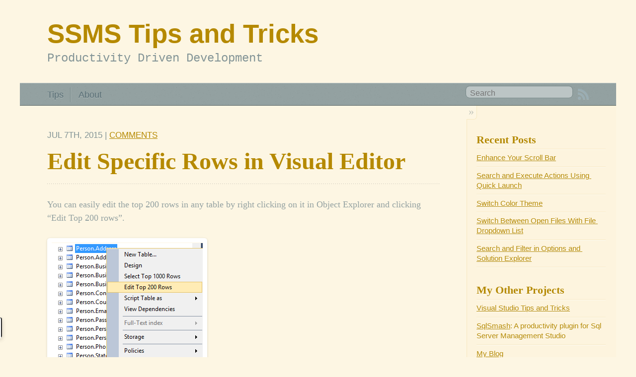

--- FILE ---
content_type: text/css; charset=UTF-8
request_url: https://www.ssmstipsandtricks.com/stylesheets/screen.css
body_size: 8289
content:
html,body,div,span,applet,object,iframe,h1,h2,h3,h4,h5,h6,p,blockquote,pre,a,abbr,acronym,address,big,cite,code,del,dfn,em,img,ins,kbd,q,s,samp,small,strike,strong,sub,sup,tt,var,b,u,i,center,dl,dt,dd,ol,ul,li,fieldset,form,label,legend,table,caption,tbody,tfoot,thead,tr,th,td,article,aside,canvas,details,embed,figure,figcaption,footer,header,hgroup,menu,nav,output,ruby,section,summary,time,mark,audio,video{margin:0;padding:0;border:0;font:inherit;font-size:100%;vertical-align:baseline}html{line-height:1}ol,ul{list-style:none}table{border-collapse:collapse;border-spacing:0}caption,th,td{text-align:left;font-weight:normal;vertical-align:middle}q,blockquote{quotes:none}q:before,q:after,blockquote:before,blockquote:after{content:"";content:none}a img{border:none}article,aside,details,figcaption,figure,footer,header,hgroup,menu,nav,section,summary{display:block}article,aside,details,figcaption,figure,footer,header,hgroup,menu,nav,section,summary{display:block}a{color:#b58900}a:visited{color:#b58900}a:focus{color:#586e75}a:hover{color:#586e75}a:active{color:#586e75}aside.sidebar a{color:#b58900}aside.sidebar a:focus{color:#586e75}aside.sidebar a:hover{color:#586e75}aside.sidebar a:active{color:#586e75}a{-webkit-transition:color 0.3s;-moz-transition:color 0.3s;-o-transition:color 0.3s;transition:color 0.3s}html{background:#fdf6e3 url('/images/line-tile.png?1462135633') top left}body>div{background:#fdf4de none;border-bottom:1px solid none}body>div>div{background:#fdf6e3 none;border-right:1px solid #f7e8c0}.heading,body>header h1,h1,h2,h3,h4,h5,h6{font-family:"Exo",Georgia,Times,"Times New Roman",serif}.sans,body>header h2,article header p.meta,article>footer,#content .blog-index footer,html .gist .gist-file .gist-meta,#blog-archives a.category,#blog-archives time,aside.sidebar section,body>footer{font-family:"Dosis","Helvetica Neue",Arial,sans-serif}.serif,body,#content .blog-index a[rel=full-article]{font-family:"Exo",Georgia,Times,"Times New Roman",serif}.mono,pre,code,tt,p code,li code{font-family:"Inconsolata",Menlo,Monaco,"Andale Mono","lucida console","Courier New",monospace}body>header h1{font-size:2.2em;font-family:"Dosis","Helvetica Neue",Arial,sans-serif;font-weight:bold;line-height:1.2em;margin-bottom:0.6667em}body>header h2{font-family:"Inconsolata",Menlo,Monaco,"Andale Mono","lucida console","Courier New",monospace}body{line-height:1.5em;color:#93a1a1}h1{font-size:2.2em;line-height:1.2em}@media only screen and (min-width: 992px){body{font-size:1.15em}h1{font-size:2.6em;line-height:1.2em}}h1,h2,h3,h4,h5,h6{text-rendering:optimizelegibility;margin-bottom:1em;font-weight:bold}h2,section h1{font-size:1.5em}h3,section h2,section section h1{font-size:1.3em}h4,section h3,section section h2,section section section h1{font-size:1em}h5,section h4,section section h3{font-size:.9em}h6,section h5,section section h4,section section section h3{font-size:.8em}p,blockquote,ul,ol{margin-bottom:1.5em}ul{list-style-type:disc}ul ul{list-style-type:circle;margin-bottom:0px}ul ul ul{list-style-type:square;margin-bottom:0px}ol{list-style-type:decimal}ol ol{list-style-type:lower-alpha;margin-bottom:0px}ol ol ol{list-style-type:lower-roman;margin-bottom:0px}ul,ul ul,ul ol,ol,ol ul,ol ol{margin-left:1.3em}strong{font-weight:bold}em{font-style:italic}sup,sub{font-size:0.8em;position:relative;display:inline-block}sup{top:-0.5em}sub{bottom:-0.5em}q{font-style:italic}q:before{content:"\201C"}q:after{content:"\201D"}em,dfn{font-style:italic}strong,dfn{font-weight:bold}del,s{text-decoration:line-through}abbr,acronym{border-bottom:1px dotted;cursor:help}sub,sup{line-height:0}hr{margin-bottom:0.2em}small{font-size:.8em}big{font-size:1.2em}blockquote{font-style:italic;position:relative;font-size:1.2em;line-height:1.5em;padding-left:1em;border-left:4px solid rgba(131,148,150,0.5)}blockquote cite{font-style:italic}blockquote cite a{color:#839496 !important;word-wrap:break-word}blockquote cite:before{content:'\2014';padding-right:.3em;padding-left:.3em;color:#839496}@media only screen and (min-width: 992px){blockquote{padding-left:1.5em;border-left-width:4px}}.pullquote-right:before,.pullquote-left:before{padding:0;border:none;content:attr(data-pullquote);float:right;width:45%;margin:.5em 0 1em 1.5em;position:relative;top:7px;font-size:1.4em;line-height:1.45em}.pullquote-left:before{float:left;margin:.5em 1.5em 1em 0}.force-wrap,article a,aside.sidebar a{white-space:-moz-pre-wrap;white-space:-pre-wrap;white-space:-o-pre-wrap;white-space:pre-wrap;word-wrap:break-word}.group,body>header,body>nav,body>footer,body #content>article,body #content>div>article,body #content>div>section,body div.pagination,aside.sidebar,#main,#content,.sidebar{*zoom:1}.group:after,body>header:after,body>nav:after,body>footer:after,body #content>article:after,body #content>div>article:after,body #content>div>section:after,body div.pagination:after,aside.sidebar:after,#main:after,#content:after,.sidebar:after{content:"";display:table;clear:both}body{-webkit-text-size-adjust:none;max-width:1200px;position:relative;margin:0 auto}body>header,body>nav,body>footer,body #content>article,body #content>div>article,body #content>div>section{padding-left:18px;padding-right:18px}@media only screen and (min-width: 480px){body>header,body>nav,body>footer,body #content>article,body #content>div>article,body #content>div>section{padding-left:25px;padding-right:25px}}@media only screen and (min-width: 768px){body>header,body>nav,body>footer,body #content>article,body #content>div>article,body #content>div>section{padding-left:35px;padding-right:35px}}@media only screen and (min-width: 992px){body>header,body>nav,body>footer,body #content>article,body #content>div>article,body #content>div>section{padding-left:55px;padding-right:55px}}body div.pagination{margin-left:18px;margin-right:18px}@media only screen and (min-width: 480px){body div.pagination{margin-left:25px;margin-right:25px}}@media only screen and (min-width: 768px){body div.pagination{margin-left:35px;margin-right:35px}}@media only screen and (min-width: 992px){body div.pagination{margin-left:55px;margin-right:55px}}body>header{font-size:1em;padding-top:1.5em;padding-bottom:1.5em}#content{overflow:hidden}#content>div,#content>article{width:100%}aside.sidebar{float:none;padding:0 18px 1px;background-color:#fdf8e8;border-top:1px solid #f7e8c0}.flex-content,article img,article video,article .flash-video,aside.sidebar img{max-width:100%;height:auto}.basic-alignment.left,article img.left,article video.left,article .left.flash-video,aside.sidebar img.left{float:left;margin-right:1.5em}.basic-alignment.right,article img.right,article video.right,article .right.flash-video,aside.sidebar img.right{float:right;margin-left:1.5em}.basic-alignment.center,article img.center,article video.center,article .center.flash-video,aside.sidebar img.center{display:block;margin:0 auto 1.5em}.basic-alignment.left,article img.left,article video.left,article .left.flash-video,aside.sidebar img.left,.basic-alignment.right,article img.right,article video.right,article .right.flash-video,aside.sidebar img.right{margin-bottom:.8em}.toggle-sidebar,.no-sidebar .toggle-sidebar{display:none}@media only screen and (min-width: 750px){body.sidebar-footer aside.sidebar{float:none;width:auto;clear:left;margin:0;padding:0 35px 1px;background-color:#fdf8e8;border-top:1px solid #f9efd2}body.sidebar-footer aside.sidebar section.odd,body.sidebar-footer aside.sidebar section.even{float:left;width:48%}body.sidebar-footer aside.sidebar section.odd{margin-left:0}body.sidebar-footer aside.sidebar section.even{margin-left:4%}body.sidebar-footer aside.sidebar.thirds section{width:30%;margin-left:5%}body.sidebar-footer aside.sidebar.thirds section.first{margin-left:0;clear:both}}body.sidebar-footer #content{margin-right:0px}body.sidebar-footer .toggle-sidebar{display:none}@media only screen and (min-width: 550px){body>header{font-size:1em}}@media only screen and (min-width: 750px){aside.sidebar{float:none;width:auto;clear:left;margin:0;padding:0 35px 1px;background-color:#fdf8e8;border-top:1px solid #f9efd2}aside.sidebar section.odd,aside.sidebar section.even{float:left;width:48%}aside.sidebar section.odd{margin-left:0}aside.sidebar section.even{margin-left:4%}aside.sidebar.thirds section{width:30%;margin-left:5%}aside.sidebar.thirds section.first{margin-left:0;clear:both}}@media only screen and (min-width: 768px){body{-webkit-text-size-adjust:auto}body>header{font-size:1.2em}#main{padding:0;margin:0 auto}#content{overflow:visible;margin-right:240px;position:relative}.no-sidebar #content{margin-right:0;border-right:0}.collapse-sidebar #content{margin-right:20px}#content>div,#content>article{padding-top:17.5px;padding-bottom:17.5px;float:left}aside.sidebar{width:210px;padding:0 15px 15px;background:none;clear:none;float:left;margin:0 -100% 0 0}aside.sidebar section{width:auto;margin-left:0}aside.sidebar section.odd,aside.sidebar section.even{float:none;width:auto;margin-left:0}.collapse-sidebar aside.sidebar{float:none;width:auto;clear:left;margin:0;padding:0 35px 1px;background-color:#fdf8e8;border-top:1px solid #f9efd2}.collapse-sidebar aside.sidebar section.odd,.collapse-sidebar aside.sidebar section.even{float:left;width:48%}.collapse-sidebar aside.sidebar section.odd{margin-left:0}.collapse-sidebar aside.sidebar section.even{margin-left:4%}.collapse-sidebar aside.sidebar.thirds section{width:30%;margin-left:5%}.collapse-sidebar aside.sidebar.thirds section.first{margin-left:0;clear:both}}@media only screen and (min-width: 992px){body>header{font-size:1.3em}#content{margin-right:300px}#content>div,#content>article{padding-top:27.5px;padding-bottom:27.5px}aside.sidebar{width:260px;padding:1.2em 20px 20px}.collapse-sidebar aside.sidebar{padding-left:55px;padding-right:55px}}@media only screen and (min-width: 768px){ul,ol{margin-left:0}}body>header{background:#fdf6e3}body>header h1{display:inline-block;margin:0}body>header h1 a,body>header h1 a:visited,body>header h1 a:hover{color:#b58900;text-decoration:none}body>header h2{margin:.2em 0 0;font-size:1em;color:#839496;font-weight:normal}body>nav{position:relative;background-color:#93a1a1;background:url('/images/noise.png?1462135633'),#93a1a1;border-top:1px solid #bcc5c5;border-bottom:1px solid #546161;padding-top:.35em;padding-bottom:.35em}body>nav form{-webkit-background-clip:padding;-moz-background-clip:padding;background-clip:padding-box;margin:0;padding:0}body>nav form .search{padding:.3em .5em 0;font-size:.85em;font-family:"Dosis","Helvetica Neue",Arial,sans-serif;line-height:1.1em;width:95%;-webkit-border-radius:0.5em;-moz-border-radius:0.5em;-ms-border-radius:0.5em;-o-border-radius:0.5em;border-radius:0.5em;-webkit-background-clip:padding;-moz-background-clip:padding;background-clip:padding-box;-webkit-box-shadow:#98a6a6 0 1px;-moz-box-shadow:#98a6a6 0 1px;box-shadow:#98a6a6 0 1px;background-color:#bcc5c5;border:1px solid #788989;color:#888}body>nav form .search:focus{color:#444;border-color:#80b1df;-webkit-box-shadow:#80b1df 0 0 4px,#80b1df 0 0 3px inset;-moz-box-shadow:#80b1df 0 0 4px,#80b1df 0 0 3px inset;box-shadow:#80b1df 0 0 4px,#80b1df 0 0 3px inset;background-color:#fff;outline:none}body>nav fieldset[role=search]{float:right;width:48%}body>nav fieldset.mobile-nav{float:left;width:48%}body>nav fieldset.mobile-nav select{width:100%;font-size:.8em;border:1px solid #888}body>nav ul{display:none}@media only screen and (min-width: 550px){body>nav{font-size:.9em}body>nav ul{margin:0;padding:0;border:0;overflow:hidden;*zoom:1;float:left;display:block;padding-top:.15em}body>nav ul li{list-style-image:none;list-style-type:none;margin-left:0;white-space:nowrap;display:inline;float:left;padding-left:0;padding-right:0}body>nav ul li:first-child,body>nav ul li.first{padding-left:0}body>nav ul li:last-child{padding-right:0}body>nav ul li.last{padding-right:0}body>nav ul.subscription{margin-left:.8em;float:right}body>nav ul.subscription li:last-child a{padding-right:0}body>nav ul li{margin:0}body>nav a{color:#586e75;font-family:"Dosis","Helvetica Neue",Arial,sans-serif;text-shadow:#b4bdbd 0 1px;float:left;text-decoration:none;font-size:1.1em;padding:.1em 0;line-height:1.5em}body>nav a:visited{color:#586e75}body>nav a:hover{color:#eee8d5}body>nav li+li{border-left:1px solid #758787;margin-left:.8em}body>nav li+li a{padding-left:.8em;border-left:1px solid #a6b2b2}body>nav form{float:right;text-align:left;padding-left:.8em;width:175px}body>nav form .search{width:93%;font-size:.95em;line-height:1.2em}body>nav ul[data-subscription$=email]+form{width:97px}body>nav ul[data-subscription$=email]+form .search{width:91%}body>nav fieldset.mobile-nav{display:none}body>nav fieldset[role=search]{width:99%}}@media only screen and (min-width: 992px){body>nav form{width:215px}body>nav ul[data-subscription$=email]+form{width:147px}}.no-placeholder body>nav .search{background:#bcc5c5 url('/images/search.png?1462135633') 0.3em 0.25em no-repeat;text-indent:1.3em}@media only screen and (min-width: 550px){.maskImage body>nav ul[data-subscription$=email]+form{width:123px}}@media only screen and (min-width: 992px){.maskImage body>nav ul[data-subscription$=email]+form{width:173px}}.maskImage ul.subscription{position:relative;top:.2em}.maskImage ul.subscription li,.maskImage ul.subscription a{border:0;padding:0}.maskImage a[rel=subscribe-rss]{position:relative;top:0px;text-indent:-999999em;background-color:#a6b2b2;border:0;padding:0}.maskImage a[rel=subscribe-rss],.maskImage a[rel=subscribe-rss]:after{-webkit-mask-image:url('/images/rss.png?1462135633');-moz-mask-image:url('/images/rss.png?1462135633');-ms-mask-image:url('/images/rss.png?1462135633');-o-mask-image:url('/images/rss.png?1462135633');mask-image:url('/images/rss.png?1462135633');-webkit-mask-repeat:no-repeat;-moz-mask-repeat:no-repeat;-ms-mask-repeat:no-repeat;-o-mask-repeat:no-repeat;mask-repeat:no-repeat;width:22px;height:22px}.maskImage a[rel=subscribe-rss]:after{content:"";position:absolute;top:-1px;left:0;background-color:#9aadb3}.maskImage a[rel=subscribe-rss]:hover:after{background-color:#fdf6e3}.maskImage a[rel=subscribe-email]{position:relative;top:0px;text-indent:-999999em;background-color:#a6b2b2;border:0;padding:0}.maskImage a[rel=subscribe-email],.maskImage a[rel=subscribe-email]:after{-webkit-mask-image:url('/images/email.png?1462135633');-moz-mask-image:url('/images/email.png?1462135633');-ms-mask-image:url('/images/email.png?1462135633');-o-mask-image:url('/images/email.png?1462135633');mask-image:url('/images/email.png?1462135633');-webkit-mask-repeat:no-repeat;-moz-mask-repeat:no-repeat;-ms-mask-repeat:no-repeat;-o-mask-repeat:no-repeat;mask-repeat:no-repeat;width:28px;height:22px}.maskImage a[rel=subscribe-email]:after{content:"";position:absolute;top:-1px;left:0;background-color:#9aadb3}.maskImage a[rel=subscribe-email]:hover:after{background-color:#fdf6e3}article{padding-top:1em}article header{position:relative;padding-top:2em;padding-bottom:1em;margin-bottom:1em;background:url('[data-uri]') bottom left repeat-x}article header h1{margin:0}article header h1 a{text-decoration:none}article header h1 a:hover{text-decoration:underline}article header p{font-size:.9em;color:#839496;margin:0}article header p.meta{text-transform:uppercase;position:absolute;top:0}@media only screen and (min-width: 768px){article header{margin-bottom:1.5em;padding-bottom:1em;background:url('[data-uri]') bottom left repeat-x}}article h2{padding-top:0.8em;background:url('[data-uri]') top left repeat-x}.entry-content article h2:first-child,article header+h2{padding-top:0}article h2:first-child,article header+h2{background:none}article .feature{padding-top:.5em;margin-bottom:1em;padding-bottom:1em;background:url('[data-uri]') bottom left repeat-x;font-size:2.0em;font-style:italic;line-height:1.3em}article img,article video,article .flash-video{-webkit-border-radius:0.3em;-moz-border-radius:0.3em;-ms-border-radius:0.3em;-o-border-radius:0.3em;border-radius:0.3em;-webkit-box-shadow:rgba(0,0,0,0.15) 0 1px 4px;-moz-box-shadow:rgba(0,0,0,0.15) 0 1px 4px;box-shadow:rgba(0,0,0,0.15) 0 1px 4px;-webkit-box-sizing:border-box;-moz-box-sizing:border-box;box-sizing:border-box;border:#fff 0.5em solid}article video,article .flash-video{margin:0 auto 1.5em}article video{display:block;width:100%}article .flash-video>div{position:relative;display:block;padding-bottom:56.25%;padding-top:1px;height:0;overflow:hidden}article .flash-video>div iframe,article .flash-video>div object,article .flash-video>div embed{position:absolute;top:0;left:0;width:100%;height:100%}article>footer{padding-bottom:2.5em;margin-top:2em}article>footer p.meta{margin-bottom:.8em;font-size:.85em;clear:both;overflow:hidden}.blog-index article+article{background:url('[data-uri]') top left repeat-x}#content .blog-index{padding-top:0;padding-bottom:0}#content .blog-index article{padding-top:2em}#content .blog-index article header{background:none;padding-bottom:0}#content .blog-index article h1{font-size:2.2em}#content .blog-index article h1 a{color:inherit}#content .blog-index article h1 a:hover{color:#586e75}#content .blog-index a[rel=full-article]{background:#fbeecb;display:inline-block;padding:.4em .8em;margin-right:.5em;text-decoration:none;color:#8b9a9b;-webkit-transition:background-color 0.5s;-moz-transition:background-color 0.5s;-o-transition:background-color 0.5s;transition:background-color 0.5s}#content .blog-index a[rel=full-article]:hover{background:#586e75;text-shadow:none;color:#fdf6e3}#content .blog-index footer{margin-top:1em}.separator,article>footer .byline+time:before,article>footer time+time:before,article>footer .comments:before,article>footer .byline ~ .categories:before{content:"\2022 ";padding:0 .4em 0 .2em;display:inline-block}#content div.pagination{text-align:center;font-size:.95em;position:relative;background:url('[data-uri]') top left repeat-x;padding-top:1.5em;padding-bottom:1.5em}#content div.pagination a{text-decoration:none;color:#839496}#content div.pagination a.prev{position:absolute;left:0}#content div.pagination a.next{position:absolute;right:0}#content div.pagination a:hover{color:#586e75}#content div.pagination a[href*=archive]:before,#content div.pagination a[href*=archive]:after{content:'\2014';padding:0 .3em}p.meta+.sharing{padding-top:1em;padding-left:0;background:url('[data-uri]') top left repeat-x}#fb-root{display:none}.highlight,html .gist .gist-file .gist-syntax .gist-highlight{border:1px solid #05232b !important}.highlight table td.code,html .gist .gist-file .gist-syntax .gist-highlight table td.code{width:100%}.highlight .line-numbers,html .gist .gist-file .gist-syntax .gist-highlight .line-numbers{text-align:right;font-size:13px;line-height:1.45em;background:#073642 none !important;border-right:1px solid #00232c !important;-webkit-box-shadow:#083e4b -1px 0 inset;-moz-box-shadow:#083e4b -1px 0 inset;box-shadow:#083e4b -1px 0 inset;text-shadow:#021014 0 -1px;padding:.8em !important;-webkit-border-radius:0;-moz-border-radius:0;-ms-border-radius:0;-o-border-radius:0;border-radius:0}.highlight .line-numbers span,html .gist .gist-file .gist-syntax .gist-highlight .line-numbers span{color:#586e75 !important}figure.code,.gist-file,pre{-webkit-box-shadow:rgba(0,0,0,0.06) 0 0 10px;-moz-box-shadow:rgba(0,0,0,0.06) 0 0 10px;box-shadow:rgba(0,0,0,0.06) 0 0 10px}figure.code .highlight pre,.gist-file .highlight pre,pre .highlight pre{-webkit-box-shadow:none;-moz-box-shadow:none;box-shadow:none}html .gist .gist-file{margin-bottom:1.8em;position:relative;border:none;padding-top:26px !important}html .gist .gist-file .gist-syntax{border-bottom:0 !important;background:none !important}html .gist .gist-file .gist-syntax .gist-highlight{background:#002b36 !important}html .gist .gist-file .gist-meta{padding:.6em 0.8em;border:1px solid #083e4b !important;color:#586e75;font-size:.7em !important;background:#073642 none;line-height:1.5em}html .gist .gist-file .gist-meta a{color:#75878b !important;text-decoration:none}html .gist .gist-file .gist-meta a:hover{text-decoration:underline}html .gist .gist-file .gist-meta a:hover{color:#93a1a1 !important}html .gist .gist-file .gist-meta a[href*='#file']{position:absolute;top:0;left:0;right:-10px;color:#474747 !important}html .gist .gist-file .gist-meta a[href*='#file']:hover{color:#b58900 !important}html .gist .gist-file .gist-meta a[href*=raw]{top:.4em}pre{background:#002b36 none;-webkit-border-radius:0.4em;-moz-border-radius:0.4em;-ms-border-radius:0.4em;-o-border-radius:0.4em;border-radius:0.4em;border:1px solid #05232b;line-height:1.45em;font-size:13px;margin-bottom:2.1em;padding:.8em 1em;color:#93a1a1;overflow:auto}h3.filename+pre{-moz-border-radius-topleft:0px;-webkit-border-top-left-radius:0px;border-top-left-radius:0px;-moz-border-radius-topright:0px;-webkit-border-top-right-radius:0px;border-top-right-radius:0px}p code,li code{display:inline-block;white-space:no-wrap;background:#fff;font-size:.8em;line-height:1.5em;color:#555;border:1px solid #ddd;-webkit-border-radius:0.4em;-moz-border-radius:0.4em;-ms-border-radius:0.4em;-o-border-radius:0.4em;border-radius:0.4em;padding:0 .3em;margin:-1px 0}p pre code,li pre code{font-size:1em !important;background:none;border:none}.pre-code,html .gist .gist-file .gist-syntax .gist-highlight pre,.highlight code{font-family:"Inconsolata",Menlo,Monaco,"Andale Mono","lucida console","Courier New",monospace !important;overflow:scroll;overflow-y:hidden;display:block;padding:.8em !important;overflow-x:auto;line-height:1.45em;background:#002b36 none !important;color:#93a1a1 !important}.pre-code *::-moz-selection,html .gist .gist-file .gist-syntax .gist-highlight pre *::-moz-selection,.highlight code *::-moz-selection{background:#386774;color:inherit;text-shadow:#002b36 0 1px}.pre-code *::-webkit-selection,html .gist .gist-file .gist-syntax .gist-highlight pre *::-webkit-selection,.highlight code *::-webkit-selection{background:#386774;color:inherit;text-shadow:#002b36 0 1px}.pre-code *::selection,html .gist .gist-file .gist-syntax .gist-highlight pre *::selection,.highlight code *::selection{background:#386774;color:inherit;text-shadow:#002b36 0 1px}.pre-code span,html .gist .gist-file .gist-syntax .gist-highlight pre span,.highlight code span{color:#93a1a1 !important}.pre-code span,html .gist .gist-file .gist-syntax .gist-highlight pre span,.highlight code span{font-style:normal !important;font-weight:normal !important}.pre-code .c,html .gist .gist-file .gist-syntax .gist-highlight pre .c,.highlight code .c{color:#586e75 !important;font-style:italic !important}.pre-code .cm,html .gist .gist-file .gist-syntax .gist-highlight pre .cm,.highlight code .cm{color:#586e75 !important;font-style:italic !important}.pre-code .cp,html .gist .gist-file .gist-syntax .gist-highlight pre .cp,.highlight code .cp{color:#586e75 !important;font-style:italic !important}.pre-code .c1,html .gist .gist-file .gist-syntax .gist-highlight pre .c1,.highlight code .c1{color:#586e75 !important;font-style:italic !important}.pre-code .cs,html .gist .gist-file .gist-syntax .gist-highlight pre .cs,.highlight code .cs{color:#586e75 !important;font-weight:bold !important;font-style:italic !important}.pre-code .err,html .gist .gist-file .gist-syntax .gist-highlight pre .err,.highlight code .err{color:#dc322f !important;background:none !important}.pre-code .k,html .gist .gist-file .gist-syntax .gist-highlight pre .k,.highlight code .k{color:#cb4b16 !important}.pre-code .o,html .gist .gist-file .gist-syntax .gist-highlight pre .o,.highlight code .o{color:#93a1a1 !important;font-weight:bold !important}.pre-code .p,html .gist .gist-file .gist-syntax .gist-highlight pre .p,.highlight code .p{color:#93a1a1 !important}.pre-code .ow,html .gist .gist-file .gist-syntax .gist-highlight pre .ow,.highlight code .ow{color:#2aa198 !important;font-weight:bold !important}.pre-code .gd,html .gist .gist-file .gist-syntax .gist-highlight pre .gd,.highlight code .gd{color:#93a1a1 !important;background-color:#372c34 !important;display:inline-block}.pre-code .gd .x,html .gist .gist-file .gist-syntax .gist-highlight pre .gd .x,.highlight code .gd .x{color:#93a1a1 !important;background-color:#4d2d33 !important;display:inline-block}.pre-code .ge,html .gist .gist-file .gist-syntax .gist-highlight pre .ge,.highlight code .ge{color:#93a1a1 !important;font-style:italic !important}.pre-code .gh,html .gist .gist-file .gist-syntax .gist-highlight pre .gh,.highlight code .gh{color:#586e75 !important}.pre-code .gi,html .gist .gist-file .gist-syntax .gist-highlight pre .gi,.highlight code .gi{color:#93a1a1 !important;background-color:#1a412b !important;display:inline-block}.pre-code .gi .x,html .gist .gist-file .gist-syntax .gist-highlight pre .gi .x,.highlight code .gi .x{color:#93a1a1 !important;background-color:#355720 !important;display:inline-block}.pre-code .gs,html .gist .gist-file .gist-syntax .gist-highlight pre .gs,.highlight code .gs{color:#93a1a1 !important;font-weight:bold !important}.pre-code .gu,html .gist .gist-file .gist-syntax .gist-highlight pre .gu,.highlight code .gu{color:#6c71c4 !important}.pre-code .kc,html .gist .gist-file .gist-syntax .gist-highlight pre .kc,.highlight code .kc{color:#859900 !important;font-weight:bold !important}.pre-code .kd,html .gist .gist-file .gist-syntax .gist-highlight pre .kd,.highlight code .kd{color:#268bd2 !important}.pre-code .kp,html .gist .gist-file .gist-syntax .gist-highlight pre .kp,.highlight code .kp{color:#cb4b16 !important;font-weight:bold !important}.pre-code .kr,html .gist .gist-file .gist-syntax .gist-highlight pre .kr,.highlight code .kr{color:#d33682 !important;font-weight:bold !important}.pre-code .kt,html .gist .gist-file .gist-syntax .gist-highlight pre .kt,.highlight code .kt{color:#2aa198 !important}.pre-code .n,html .gist .gist-file .gist-syntax .gist-highlight pre .n,.highlight code .n{color:#268bd2 !important}.pre-code .na,html .gist .gist-file .gist-syntax .gist-highlight pre .na,.highlight code .na{color:#268bd2 !important}.pre-code .nb,html .gist .gist-file .gist-syntax .gist-highlight pre .nb,.highlight code .nb{color:#859900 !important}.pre-code .nc,html .gist .gist-file .gist-syntax .gist-highlight pre .nc,.highlight code .nc{color:#d33682 !important}.pre-code .no,html .gist .gist-file .gist-syntax .gist-highlight pre .no,.highlight code .no{color:#b58900 !important}.pre-code .nl,html .gist .gist-file .gist-syntax .gist-highlight pre .nl,.highlight code .nl{color:#859900 !important}.pre-code .ne,html .gist .gist-file .gist-syntax .gist-highlight pre .ne,.highlight code .ne{color:#268bd2 !important;font-weight:bold !important}.pre-code .nf,html .gist .gist-file .gist-syntax .gist-highlight pre .nf,.highlight code .nf{color:#268bd2 !important;font-weight:bold !important}.pre-code .nn,html .gist .gist-file .gist-syntax .gist-highlight pre .nn,.highlight code .nn{color:#b58900 !important}.pre-code .nt,html .gist .gist-file .gist-syntax .gist-highlight pre .nt,.highlight code .nt{color:#268bd2 !important;font-weight:bold !important}.pre-code .nx,html .gist .gist-file .gist-syntax .gist-highlight pre .nx,.highlight code .nx{color:#b58900 !important}.pre-code .vg,html .gist .gist-file .gist-syntax .gist-highlight pre .vg,.highlight code .vg{color:#268bd2 !important}.pre-code .vi,html .gist .gist-file .gist-syntax .gist-highlight pre .vi,.highlight code .vi{color:#268bd2 !important}.pre-code .nv,html .gist .gist-file .gist-syntax .gist-highlight pre .nv,.highlight code .nv{color:#268bd2 !important}.pre-code .mf,html .gist .gist-file .gist-syntax .gist-highlight pre .mf,.highlight code .mf{color:#2aa198 !important}.pre-code .m,html .gist .gist-file .gist-syntax .gist-highlight pre .m,.highlight code .m{color:#2aa198 !important}.pre-code .mh,html .gist .gist-file .gist-syntax .gist-highlight pre .mh,.highlight code .mh{color:#2aa198 !important}.pre-code .mi,html .gist .gist-file .gist-syntax .gist-highlight pre .mi,.highlight code .mi{color:#2aa198 !important}.pre-code .s,html .gist .gist-file .gist-syntax .gist-highlight pre .s,.highlight code .s{color:#2aa198 !important}.pre-code .sd,html .gist .gist-file .gist-syntax .gist-highlight pre .sd,.highlight code .sd{color:#2aa198 !important}.pre-code .s2,html .gist .gist-file .gist-syntax .gist-highlight pre .s2,.highlight code .s2{color:#2aa198 !important}.pre-code .se,html .gist .gist-file .gist-syntax .gist-highlight pre .se,.highlight code .se{color:#dc322f !important}.pre-code .si,html .gist .gist-file .gist-syntax .gist-highlight pre .si,.highlight code .si{color:#268bd2 !important}.pre-code .sr,html .gist .gist-file .gist-syntax .gist-highlight pre .sr,.highlight code .sr{color:#2aa198 !important}.pre-code .s1,html .gist .gist-file .gist-syntax .gist-highlight pre .s1,.highlight code .s1{color:#2aa198 !important}.pre-code div .gd,html .gist .gist-file .gist-syntax .gist-highlight pre div .gd,.highlight code div .gd,.pre-code div .gd .x,html .gist .gist-file .gist-syntax .gist-highlight pre div .gd .x,.highlight code div .gd .x,.pre-code div .gi,html .gist .gist-file .gist-syntax .gist-highlight pre div .gi,.highlight code div .gi,.pre-code div .gi .x,html .gist .gist-file .gist-syntax .gist-highlight pre div .gi .x,.highlight code div .gi .x{display:inline-block;width:100%}.highlight,.gist-highlight{margin-bottom:1.8em;background:#002b36;overflow-y:hidden;overflow-x:auto}.highlight pre,.gist-highlight pre{background:none;-webkit-border-radius:none;-moz-border-radius:none;-ms-border-radius:none;-o-border-radius:none;border-radius:none;border:none;padding:0;margin-bottom:0}pre::-webkit-scrollbar,.highlight::-webkit-scrollbar,.gist-highlight::-webkit-scrollbar{height:.5em;background:rgba(255,255,255,0.15)}pre::-webkit-scrollbar-thumb:horizontal,.highlight::-webkit-scrollbar-thumb:horizontal,.gist-highlight::-webkit-scrollbar-thumb:horizontal{background:rgba(255,255,255,0.2);-webkit-border-radius:4px;border-radius:4px}.highlight code{background:#000}figure.code{background:none;padding:0;border:0;margin-bottom:1.5em}figure.code pre{margin-bottom:0}figure.code figcaption{position:relative}figure.code .highlight{margin-bottom:0}.code-title,html .gist .gist-file .gist-meta a[href*='#file'],h3.filename,figure.code figcaption{text-align:center;font-size:13px;line-height:2em;text-shadow:#cbcccc 0 1px 0;color:#474747;font-weight:normal;margin-bottom:0;-moz-border-radius-topleft:5px;-webkit-border-top-left-radius:5px;border-top-left-radius:5px;-moz-border-radius-topright:5px;-webkit-border-top-right-radius:5px;border-top-right-radius:5px;font-family:"Helvetica Neue", Arial, "Lucida Grande", "Lucida Sans Unicode", Lucida, sans-serif;background:#aaa url('/images/code_bg.png?1462135633') top repeat-x;border:1px solid #565656;border-top-color:#cbcbcb;border-left-color:#a5a5a5;border-right-color:#a5a5a5;border-bottom:0}.download-source,html .gist .gist-file .gist-meta a[href*=raw],figure.code figcaption a{position:absolute;right:.8em;text-decoration:none;color:#666 !important;z-index:1;font-size:13px;text-shadow:#cbcccc 0 1px 0;padding-left:3em}.download-source:hover,html .gist .gist-file .gist-meta a[href*=raw]:hover,figure.code figcaption a:hover{text-decoration:underline}#archive #content>div,#archive #content>div>article{padding-top:0}#blog-archives{color:#839496}#blog-archives article{padding:1em 0 1em;position:relative;background:url('[data-uri]') bottom left repeat-x}#blog-archives article:last-child{background:none}#blog-archives article footer{padding:0;margin:0}#blog-archives h1{color:#93a1a1;margin-bottom:.3em}#blog-archives h2{display:none}#blog-archives h1{font-size:1.5em}#blog-archives h1 a{text-decoration:none;color:inherit;font-weight:normal;display:inline-block}#blog-archives h1 a:hover{text-decoration:underline}#blog-archives h1 a:hover{color:#586e75}#blog-archives a.category,#blog-archives time{color:#839496}#blog-archives .entry-content{display:none}#blog-archives time{font-size:.9em;line-height:1.2em}#blog-archives time .month,#blog-archives time .day{display:inline-block}#blog-archives time .month{text-transform:uppercase}#blog-archives p{margin-bottom:1em}#blog-archives a,#blog-archives .entry-content a{color:inherit}#blog-archives a:hover,#blog-archives .entry-content a:hover{color:#586e75}#blog-archives a:hover{color:#586e75}@media only screen and (min-width: 550px){#blog-archives article{margin-left:5em}#blog-archives h2{margin-bottom:.3em;font-weight:normal;display:inline-block;position:relative;top:-1px;float:left}#blog-archives h2:first-child{padding-top:.75em}#blog-archives time{position:absolute;text-align:right;left:0em;top:1.8em}#blog-archives .year{display:none}#blog-archives article{padding-left:4.5em;padding-bottom:.7em}#blog-archives a.category{line-height:1.1em}}#content>.category article{margin-left:0;padding-left:6.8em}#content>.category .year{display:inline}.side-shadow-border,aside.sidebar section h1,aside.sidebar li{-webkit-box-shadow:#fefcf6 0 1px;-moz-box-shadow:#fefcf6 0 1px;box-shadow:#fefcf6 0 1px}aside.sidebar{overflow:hidden;color:#b58900;text-shadow:#fff 0 1px}aside.sidebar section{font-size:.8em;line-height:1.4em;margin-bottom:1.5em}aside.sidebar section h1{margin:1.5em 0 0;padding-bottom:.2em;border-bottom:1px solid #f7e8c0}aside.sidebar section h1+p{padding-top:.4em}aside.sidebar img{-webkit-border-radius:0.3em;-moz-border-radius:0.3em;-ms-border-radius:0.3em;-o-border-radius:0.3em;border-radius:0.3em;-webkit-box-shadow:rgba(0,0,0,0.15) 0 1px 4px;-moz-box-shadow:rgba(0,0,0,0.15) 0 1px 4px;box-shadow:rgba(0,0,0,0.15) 0 1px 4px;-webkit-box-sizing:border-box;-moz-box-sizing:border-box;box-sizing:border-box;border:#fff 0.3em solid}aside.sidebar ul{margin-bottom:0.5em;margin-left:0}aside.sidebar li{list-style:none;padding:.5em 0;margin:0;border-bottom:1px solid #f7e8c0}aside.sidebar li p:last-child{margin-bottom:0}aside.sidebar a{color:inherit;-webkit-transition:color 0.5s;-moz-transition:color 0.5s;-o-transition:color 0.5s;transition:color 0.5s}aside.sidebar:hover a{color:#b58900}aside.sidebar:hover a:hover{color:#586e75}.aside-alt-link,#tweets a[href*='twitter.com/search'],#pinboard_linkroll .pin-tag{color:#ffc81c}.aside-alt-link:hover,#tweets a[href*='twitter.com/search']:hover,#pinboard_linkroll .pin-tag:hover{color:#586e75}@media only screen and (min-width: 768px){.toggle-sidebar{outline:none;position:absolute;right:-10px;top:0;bottom:0;display:inline-block;text-decoration:none;color:#c0c4ba;width:9px;cursor:pointer}.toggle-sidebar:hover{background:#faeecf;background:-webkit-gradient(linear, 0% 50%, 100% 50%, color-stop(0%, rgba(247,232,192,0.5)), color-stop(100%, rgba(247,232,192,0)));background:-webkit-linear-gradient(left, rgba(247,232,192,0.5),rgba(247,232,192,0));background:-moz-linear-gradient(left, rgba(247,232,192,0.5),rgba(247,232,192,0));background:-o-linear-gradient(left, rgba(247,232,192,0.5),rgba(247,232,192,0));background:linear-gradient(left, rgba(247,232,192,0.5),rgba(247,232,192,0))}.toggle-sidebar:after{position:absolute;right:-11px;top:0;width:20px;font-size:1.2em;line-height:1.1em;padding-bottom:.15em;-moz-border-radius-bottomright:0.3em;-webkit-border-bottom-right-radius:0.3em;border-bottom-right-radius:0.3em;text-align:center;background:#fdf6e3 none;border-bottom:1px solid #f7e8c0;border-right:1px solid #f7e8c0;content:"\00BB";text-indent:-1px}.collapse-sidebar .toggle-sidebar{text-indent:0px;right:-20px;width:19px}.collapse-sidebar .toggle-sidebar:hover{background:#faeecf}.collapse-sidebar .toggle-sidebar:after{border-left:1px solid #f7e8c0;text-shadow:#fff 0 1px;content:"\00AB";left:0px;right:0;text-align:center;text-indent:0;border:0;border-right-width:0;background:none}}#tweets .loading{background:url('[data-uri]') no-repeat center 0.5em;color:#f7d989;text-shadow:#fdf6e3 0 1px;text-align:center;padding:2.5em 0 .5em}#tweets .loading.error{background:url('[data-uri]') no-repeat center 0.5em}#tweets p{position:relative;padding-right:1em}#tweets a[href*=status]:first-child{color:#ffda69;float:right;padding:0 0 .1em 1em;position:relative;right:-1.3em;text-shadow:#fff 0 1px;font-size:.7em;text-decoration:none}#tweets a[href*=status]:first-child span{font-size:1.5em}#tweets a[href*=status]:first-child:hover{color:#586e75;text-decoration:none}#tweets a[href*='twitter.com/search']{text-decoration:none}#tweets a[href*='twitter.com/search']:hover{text-decoration:underline}.googleplus h1{-moz-box-shadow:none !important;-webkit-box-shadow:none !important;-o-box-shadow:none !important;box-shadow:none !important;border-bottom:0px none !important}.googleplus a{text-decoration:none;white-space:normal !important;line-height:32px}.googleplus a img{float:left;margin-right:0.5em;border:0 none}.googleplus-hidden{position:absolute;top:-1000em;left:-1000em}#pinboard_linkroll .pin-title,#pinboard_linkroll .pin-description{display:block;margin-bottom:.5em}#pinboard_linkroll .pin-tag{text-decoration:none}#pinboard_linkroll .pin-tag:hover{text-decoration:underline}#pinboard_linkroll .pin-tag:after{content:','}#pinboard_linkroll .pin-tag:last-child:after{content:''}.delicious-posts a.delicious-link{margin-bottom:.5em;display:block}.delicious-posts p{font-size:1em}body>footer{font-size:.8em;color:#586e75;text-shadow:#f5f2e7 0 1px;background-color:#eee8d5;background:#586e75,none;border-top:1px solid none;position:relative;padding-top:1em;padding-bottom:1em;margin-bottom:3em;-moz-border-radius-bottomleft:0.4em;-webkit-border-bottom-left-radius:0.4em;border-bottom-left-radius:0.4em;-moz-border-radius-bottomright:0.4em;-webkit-border-bottom-right-radius:0.4em;border-bottom-right-radius:0.4em;z-index:1}body>footer a{color:#b58900}body>footer a:visited{color:#b58900}body>footer a:hover{color:#586e75}body>footer p:last-child{margin-bottom:0}html{background:#fdf6e3}article h1,article h2,article h3,article h4,article h5,article h6{color:#b58900}
